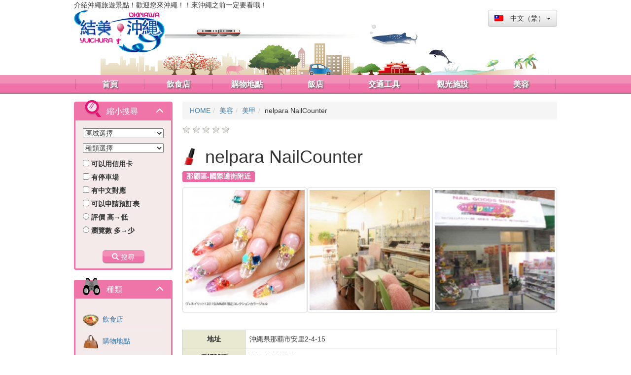

--- FILE ---
content_type: text/html; charset=UTF-8
request_url: https://www.jiemei-okinawa.com/beauty/nelpara-nailcounter%E3%80%80.html
body_size: 15695
content:
<!DOCTYPE html>
<html lang="zh-TW">
<head>
	<meta charset="UTF-8">
	<meta name="viewport" content="width=device-width">
	<meta http-equiv="Content-Type" content="text/html;charset=UTF-8" />
	<meta http-equiv="Expires" content="3600"><!-- キャッシュ有効時は86400 -->
	<link rel="apple-touch-icon" href="/img/facebook.png" />
	<link rel="shortcut icon" href="/favicon.ico" >
	<title>
		結美沖繩		 &raquo; nelpara NailCounter　	</title>

	<meta name="description" content="nelpara NailCounter　">
	<meta name="keywords" content="沖繩,觀光,旅遊,中文"><!-- ,美食,旅遊景點,指南,活動,特殊逸品,地圖,評價,優惠券 -->
	<meta property="og:type" content="website">
	<meta property="og:title" content="結美沖繩 &raquo; nelpara NailCounter　">
	<meta property="og:site_name" content="結美沖繩">
	<meta property="og:image" content="https://www.jiemei-okinawa.com/wordpress/wp-content/uploads/2013/03/handimg.jpg">
	<meta property="og:url" content="http://www.jiemei-okinawa.com/beauty/nelpara-nailcounter%e3%80%80.html">
		<meta property="og:image" content="https://www.jiemei-okinawa.com/wordpress/wp-content/uploads/2013/03/image1.jpg">
		<meta property="og:image" content="https://www.jiemei-okinawa.com/wordpress/wp-content/uploads/2013/03/079097.jpg">
		
	<!-- css -->
	<link rel="stylesheet" href="//maxcdn.bootstrapcdn.com/bootstrap/3.3.2/css/bootstrap.min.css">
	<link rel="stylesheet" href="//maxcdn.bootstrapcdn.com/bootstrap/3.3.2/css/bootstrap-theme.min.css">
	<link rel="stylesheet" href="/css/jquery-ui-1.10.4.custom.min.css" />
	<link rel="stylesheet" href="/JQuery/star/jquery.rating.css" type="text/css" />
	<link rel="stylesheet" href="/JQuery/lightbox/css/lightbox.css" />
<!--	<link href="//netdna.bootstrapcdn.com/font-awesome/4.4.0/css/font-awesome.css" rel="stylesheet"> -->
	<link rel="stylesheet" href="//use.fontawesome.com/releases/v5.8.2/css/all.css"
	integrity="sha384-oS3vJWv+0UjzBfQzYUhtDYW+Pj2yciDJxpsK1OYPAYjqT085Qq/1cq5FLXAZQ7Ay" crossorigin="anonymous">


	<link rel="stylesheet" href="https://www.jiemei-okinawa.com/wordpress/wp-content/themes/JiemeiResponsive/css/styleall.css?date=20190911081419" type="text/css" /><meta name='robots' content='max-image-preview:large' />
<link rel="alternate" type="application/rss+xml" title="訂閱《結美沖繩 》&raquo;〈nelpara NailCounter　〉留言的資訊提供" href="https://www.jiemei-okinawa.com/beauty/nelpara-nailcounter%e3%80%80.html/feed" />
<link rel="alternate" title="oEmbed (JSON)" type="application/json+oembed" href="https://www.jiemei-okinawa.com/wp-json/oembed/1.0/embed?url=https%3A%2F%2Fwww.jiemei-okinawa.com%2Fbeauty%2Fnelpara-nailcounter%25e3%2580%2580.html" />
<link rel="alternate" title="oEmbed (XML)" type="text/xml+oembed" href="https://www.jiemei-okinawa.com/wp-json/oembed/1.0/embed?url=https%3A%2F%2Fwww.jiemei-okinawa.com%2Fbeauty%2Fnelpara-nailcounter%25e3%2580%2580.html&#038;format=xml" />
<style id='wp-img-auto-sizes-contain-inline-css' type='text/css'>
img:is([sizes=auto i],[sizes^="auto," i]){contain-intrinsic-size:3000px 1500px}
/*# sourceURL=wp-img-auto-sizes-contain-inline-css */
</style>
<style id='wp-block-library-inline-css' type='text/css'>
:root{--wp-block-synced-color:#7a00df;--wp-block-synced-color--rgb:122,0,223;--wp-bound-block-color:var(--wp-block-synced-color);--wp-editor-canvas-background:#ddd;--wp-admin-theme-color:#007cba;--wp-admin-theme-color--rgb:0,124,186;--wp-admin-theme-color-darker-10:#006ba1;--wp-admin-theme-color-darker-10--rgb:0,107,160.5;--wp-admin-theme-color-darker-20:#005a87;--wp-admin-theme-color-darker-20--rgb:0,90,135;--wp-admin-border-width-focus:2px}@media (min-resolution:192dpi){:root{--wp-admin-border-width-focus:1.5px}}.wp-element-button{cursor:pointer}:root .has-very-light-gray-background-color{background-color:#eee}:root .has-very-dark-gray-background-color{background-color:#313131}:root .has-very-light-gray-color{color:#eee}:root .has-very-dark-gray-color{color:#313131}:root .has-vivid-green-cyan-to-vivid-cyan-blue-gradient-background{background:linear-gradient(135deg,#00d084,#0693e3)}:root .has-purple-crush-gradient-background{background:linear-gradient(135deg,#34e2e4,#4721fb 50%,#ab1dfe)}:root .has-hazy-dawn-gradient-background{background:linear-gradient(135deg,#faaca8,#dad0ec)}:root .has-subdued-olive-gradient-background{background:linear-gradient(135deg,#fafae1,#67a671)}:root .has-atomic-cream-gradient-background{background:linear-gradient(135deg,#fdd79a,#004a59)}:root .has-nightshade-gradient-background{background:linear-gradient(135deg,#330968,#31cdcf)}:root .has-midnight-gradient-background{background:linear-gradient(135deg,#020381,#2874fc)}:root{--wp--preset--font-size--normal:16px;--wp--preset--font-size--huge:42px}.has-regular-font-size{font-size:1em}.has-larger-font-size{font-size:2.625em}.has-normal-font-size{font-size:var(--wp--preset--font-size--normal)}.has-huge-font-size{font-size:var(--wp--preset--font-size--huge)}.has-text-align-center{text-align:center}.has-text-align-left{text-align:left}.has-text-align-right{text-align:right}.has-fit-text{white-space:nowrap!important}#end-resizable-editor-section{display:none}.aligncenter{clear:both}.items-justified-left{justify-content:flex-start}.items-justified-center{justify-content:center}.items-justified-right{justify-content:flex-end}.items-justified-space-between{justify-content:space-between}.screen-reader-text{border:0;clip-path:inset(50%);height:1px;margin:-1px;overflow:hidden;padding:0;position:absolute;width:1px;word-wrap:normal!important}.screen-reader-text:focus{background-color:#ddd;clip-path:none;color:#444;display:block;font-size:1em;height:auto;left:5px;line-height:normal;padding:15px 23px 14px;text-decoration:none;top:5px;width:auto;z-index:100000}html :where(.has-border-color){border-style:solid}html :where([style*=border-top-color]){border-top-style:solid}html :where([style*=border-right-color]){border-right-style:solid}html :where([style*=border-bottom-color]){border-bottom-style:solid}html :where([style*=border-left-color]){border-left-style:solid}html :where([style*=border-width]){border-style:solid}html :where([style*=border-top-width]){border-top-style:solid}html :where([style*=border-right-width]){border-right-style:solid}html :where([style*=border-bottom-width]){border-bottom-style:solid}html :where([style*=border-left-width]){border-left-style:solid}html :where(img[class*=wp-image-]){height:auto;max-width:100%}:where(figure){margin:0 0 1em}html :where(.is-position-sticky){--wp-admin--admin-bar--position-offset:var(--wp-admin--admin-bar--height,0px)}@media screen and (max-width:600px){html :where(.is-position-sticky){--wp-admin--admin-bar--position-offset:0px}}

/*# sourceURL=wp-block-library-inline-css */
</style><style id='global-styles-inline-css' type='text/css'>
:root{--wp--preset--aspect-ratio--square: 1;--wp--preset--aspect-ratio--4-3: 4/3;--wp--preset--aspect-ratio--3-4: 3/4;--wp--preset--aspect-ratio--3-2: 3/2;--wp--preset--aspect-ratio--2-3: 2/3;--wp--preset--aspect-ratio--16-9: 16/9;--wp--preset--aspect-ratio--9-16: 9/16;--wp--preset--color--black: #000000;--wp--preset--color--cyan-bluish-gray: #abb8c3;--wp--preset--color--white: #ffffff;--wp--preset--color--pale-pink: #f78da7;--wp--preset--color--vivid-red: #cf2e2e;--wp--preset--color--luminous-vivid-orange: #ff6900;--wp--preset--color--luminous-vivid-amber: #fcb900;--wp--preset--color--light-green-cyan: #7bdcb5;--wp--preset--color--vivid-green-cyan: #00d084;--wp--preset--color--pale-cyan-blue: #8ed1fc;--wp--preset--color--vivid-cyan-blue: #0693e3;--wp--preset--color--vivid-purple: #9b51e0;--wp--preset--gradient--vivid-cyan-blue-to-vivid-purple: linear-gradient(135deg,rgb(6,147,227) 0%,rgb(155,81,224) 100%);--wp--preset--gradient--light-green-cyan-to-vivid-green-cyan: linear-gradient(135deg,rgb(122,220,180) 0%,rgb(0,208,130) 100%);--wp--preset--gradient--luminous-vivid-amber-to-luminous-vivid-orange: linear-gradient(135deg,rgb(252,185,0) 0%,rgb(255,105,0) 100%);--wp--preset--gradient--luminous-vivid-orange-to-vivid-red: linear-gradient(135deg,rgb(255,105,0) 0%,rgb(207,46,46) 100%);--wp--preset--gradient--very-light-gray-to-cyan-bluish-gray: linear-gradient(135deg,rgb(238,238,238) 0%,rgb(169,184,195) 100%);--wp--preset--gradient--cool-to-warm-spectrum: linear-gradient(135deg,rgb(74,234,220) 0%,rgb(151,120,209) 20%,rgb(207,42,186) 40%,rgb(238,44,130) 60%,rgb(251,105,98) 80%,rgb(254,248,76) 100%);--wp--preset--gradient--blush-light-purple: linear-gradient(135deg,rgb(255,206,236) 0%,rgb(152,150,240) 100%);--wp--preset--gradient--blush-bordeaux: linear-gradient(135deg,rgb(254,205,165) 0%,rgb(254,45,45) 50%,rgb(107,0,62) 100%);--wp--preset--gradient--luminous-dusk: linear-gradient(135deg,rgb(255,203,112) 0%,rgb(199,81,192) 50%,rgb(65,88,208) 100%);--wp--preset--gradient--pale-ocean: linear-gradient(135deg,rgb(255,245,203) 0%,rgb(182,227,212) 50%,rgb(51,167,181) 100%);--wp--preset--gradient--electric-grass: linear-gradient(135deg,rgb(202,248,128) 0%,rgb(113,206,126) 100%);--wp--preset--gradient--midnight: linear-gradient(135deg,rgb(2,3,129) 0%,rgb(40,116,252) 100%);--wp--preset--font-size--small: 13px;--wp--preset--font-size--medium: 20px;--wp--preset--font-size--large: 36px;--wp--preset--font-size--x-large: 42px;--wp--preset--spacing--20: 0.44rem;--wp--preset--spacing--30: 0.67rem;--wp--preset--spacing--40: 1rem;--wp--preset--spacing--50: 1.5rem;--wp--preset--spacing--60: 2.25rem;--wp--preset--spacing--70: 3.38rem;--wp--preset--spacing--80: 5.06rem;--wp--preset--shadow--natural: 6px 6px 9px rgba(0, 0, 0, 0.2);--wp--preset--shadow--deep: 12px 12px 50px rgba(0, 0, 0, 0.4);--wp--preset--shadow--sharp: 6px 6px 0px rgba(0, 0, 0, 0.2);--wp--preset--shadow--outlined: 6px 6px 0px -3px rgb(255, 255, 255), 6px 6px rgb(0, 0, 0);--wp--preset--shadow--crisp: 6px 6px 0px rgb(0, 0, 0);}:where(.is-layout-flex){gap: 0.5em;}:where(.is-layout-grid){gap: 0.5em;}body .is-layout-flex{display: flex;}.is-layout-flex{flex-wrap: wrap;align-items: center;}.is-layout-flex > :is(*, div){margin: 0;}body .is-layout-grid{display: grid;}.is-layout-grid > :is(*, div){margin: 0;}:where(.wp-block-columns.is-layout-flex){gap: 2em;}:where(.wp-block-columns.is-layout-grid){gap: 2em;}:where(.wp-block-post-template.is-layout-flex){gap: 1.25em;}:where(.wp-block-post-template.is-layout-grid){gap: 1.25em;}.has-black-color{color: var(--wp--preset--color--black) !important;}.has-cyan-bluish-gray-color{color: var(--wp--preset--color--cyan-bluish-gray) !important;}.has-white-color{color: var(--wp--preset--color--white) !important;}.has-pale-pink-color{color: var(--wp--preset--color--pale-pink) !important;}.has-vivid-red-color{color: var(--wp--preset--color--vivid-red) !important;}.has-luminous-vivid-orange-color{color: var(--wp--preset--color--luminous-vivid-orange) !important;}.has-luminous-vivid-amber-color{color: var(--wp--preset--color--luminous-vivid-amber) !important;}.has-light-green-cyan-color{color: var(--wp--preset--color--light-green-cyan) !important;}.has-vivid-green-cyan-color{color: var(--wp--preset--color--vivid-green-cyan) !important;}.has-pale-cyan-blue-color{color: var(--wp--preset--color--pale-cyan-blue) !important;}.has-vivid-cyan-blue-color{color: var(--wp--preset--color--vivid-cyan-blue) !important;}.has-vivid-purple-color{color: var(--wp--preset--color--vivid-purple) !important;}.has-black-background-color{background-color: var(--wp--preset--color--black) !important;}.has-cyan-bluish-gray-background-color{background-color: var(--wp--preset--color--cyan-bluish-gray) !important;}.has-white-background-color{background-color: var(--wp--preset--color--white) !important;}.has-pale-pink-background-color{background-color: var(--wp--preset--color--pale-pink) !important;}.has-vivid-red-background-color{background-color: var(--wp--preset--color--vivid-red) !important;}.has-luminous-vivid-orange-background-color{background-color: var(--wp--preset--color--luminous-vivid-orange) !important;}.has-luminous-vivid-amber-background-color{background-color: var(--wp--preset--color--luminous-vivid-amber) !important;}.has-light-green-cyan-background-color{background-color: var(--wp--preset--color--light-green-cyan) !important;}.has-vivid-green-cyan-background-color{background-color: var(--wp--preset--color--vivid-green-cyan) !important;}.has-pale-cyan-blue-background-color{background-color: var(--wp--preset--color--pale-cyan-blue) !important;}.has-vivid-cyan-blue-background-color{background-color: var(--wp--preset--color--vivid-cyan-blue) !important;}.has-vivid-purple-background-color{background-color: var(--wp--preset--color--vivid-purple) !important;}.has-black-border-color{border-color: var(--wp--preset--color--black) !important;}.has-cyan-bluish-gray-border-color{border-color: var(--wp--preset--color--cyan-bluish-gray) !important;}.has-white-border-color{border-color: var(--wp--preset--color--white) !important;}.has-pale-pink-border-color{border-color: var(--wp--preset--color--pale-pink) !important;}.has-vivid-red-border-color{border-color: var(--wp--preset--color--vivid-red) !important;}.has-luminous-vivid-orange-border-color{border-color: var(--wp--preset--color--luminous-vivid-orange) !important;}.has-luminous-vivid-amber-border-color{border-color: var(--wp--preset--color--luminous-vivid-amber) !important;}.has-light-green-cyan-border-color{border-color: var(--wp--preset--color--light-green-cyan) !important;}.has-vivid-green-cyan-border-color{border-color: var(--wp--preset--color--vivid-green-cyan) !important;}.has-pale-cyan-blue-border-color{border-color: var(--wp--preset--color--pale-cyan-blue) !important;}.has-vivid-cyan-blue-border-color{border-color: var(--wp--preset--color--vivid-cyan-blue) !important;}.has-vivid-purple-border-color{border-color: var(--wp--preset--color--vivid-purple) !important;}.has-vivid-cyan-blue-to-vivid-purple-gradient-background{background: var(--wp--preset--gradient--vivid-cyan-blue-to-vivid-purple) !important;}.has-light-green-cyan-to-vivid-green-cyan-gradient-background{background: var(--wp--preset--gradient--light-green-cyan-to-vivid-green-cyan) !important;}.has-luminous-vivid-amber-to-luminous-vivid-orange-gradient-background{background: var(--wp--preset--gradient--luminous-vivid-amber-to-luminous-vivid-orange) !important;}.has-luminous-vivid-orange-to-vivid-red-gradient-background{background: var(--wp--preset--gradient--luminous-vivid-orange-to-vivid-red) !important;}.has-very-light-gray-to-cyan-bluish-gray-gradient-background{background: var(--wp--preset--gradient--very-light-gray-to-cyan-bluish-gray) !important;}.has-cool-to-warm-spectrum-gradient-background{background: var(--wp--preset--gradient--cool-to-warm-spectrum) !important;}.has-blush-light-purple-gradient-background{background: var(--wp--preset--gradient--blush-light-purple) !important;}.has-blush-bordeaux-gradient-background{background: var(--wp--preset--gradient--blush-bordeaux) !important;}.has-luminous-dusk-gradient-background{background: var(--wp--preset--gradient--luminous-dusk) !important;}.has-pale-ocean-gradient-background{background: var(--wp--preset--gradient--pale-ocean) !important;}.has-electric-grass-gradient-background{background: var(--wp--preset--gradient--electric-grass) !important;}.has-midnight-gradient-background{background: var(--wp--preset--gradient--midnight) !important;}.has-small-font-size{font-size: var(--wp--preset--font-size--small) !important;}.has-medium-font-size{font-size: var(--wp--preset--font-size--medium) !important;}.has-large-font-size{font-size: var(--wp--preset--font-size--large) !important;}.has-x-large-font-size{font-size: var(--wp--preset--font-size--x-large) !important;}
/*# sourceURL=global-styles-inline-css */
</style>

<style id='classic-theme-styles-inline-css' type='text/css'>
/*! This file is auto-generated */
.wp-block-button__link{color:#fff;background-color:#32373c;border-radius:9999px;box-shadow:none;text-decoration:none;padding:calc(.667em + 2px) calc(1.333em + 2px);font-size:1.125em}.wp-block-file__button{background:#32373c;color:#fff;text-decoration:none}
/*# sourceURL=/wp-includes/css/classic-themes.min.css */
</style>
<link rel='stylesheet' id='contact-form-7-css' href='https://www.jiemei-okinawa.com/wordpress/wp-content/plugins/contact-form-7/includes/css/styles.css?ver=4.8.1' type='text/css' media='all' />
<link rel="https://api.w.org/" href="https://www.jiemei-okinawa.com/wp-json/" /><link rel="alternate" title="JSON" type="application/json" href="https://www.jiemei-okinawa.com/wp-json/wp/v2/posts/342" /><link rel="EditURI" type="application/rsd+xml" title="RSD" href="https://www.jiemei-okinawa.com/wordpress/xmlrpc.php?rsd" />
<meta name="generator" content="WordPress 6.9" />
<link rel="canonical" href="https://www.jiemei-okinawa.com/beauty/nelpara-nailcounter%e3%80%80.html" />
<link rel='shortlink' href='https://www.jiemei-okinawa.com/?p=342' />
<style type="text/css">
.qtrans_flag_zh {background-image: url(//www.jiemei-okinawa.com/wordpress/wp-content/plugins/qtranslate-x/flags/tw.png); background-repeat: no-repeat;}
.qtrans_flag_ja {background-image: url(//www.jiemei-okinawa.com/wordpress/wp-content/plugins/qtranslate-x/flags/jp.png); background-repeat: no-repeat;}</style>
<link hreflang="zh" href="https://www.jiemei-okinawa.com/beauty/nelpara-nailcounter%E3%80%80.html" rel="alternate" />
<link hreflang="ja" href="https://www.jiemei-okinawa.com/ja/beauty/nelpara-nailcounter%E3%80%80.html" rel="alternate" />
<link hreflang="x-default" href="https://www.jiemei-okinawa.com/beauty/nelpara-nailcounter%E3%80%80.html" rel="alternate" />
<meta name="generator" content="qTranslate-X 3.4.6.8" />
<script type="text/javascript" src="https://www.jiemei-okinawa.com/wordpress/wp-content/plugins/si-captcha-for-wordpress/captcha/si_captcha.js?ver=1769597399"></script>
<!-- begin SI CAPTCHA Anti-Spam - login/register form style -->
<style type="text/css">
.si_captcha_small { width:175px; height:45px; padding-top:10px; padding-bottom:10px; }
.si_captcha_large { width:250px; height:60px; padding-top:10px; padding-bottom:10px; }
img#si_image_com { border-style:none; margin:0; padding-right:5px; float:left; }
img#si_image_reg { border-style:none; margin:0; padding-right:5px; float:left; }
img#si_image_log { border-style:none; margin:0; padding-right:5px; float:left; }
img#si_image_side_login { border-style:none; margin:0; padding-right:5px; float:left; }
img#si_image_checkout { border-style:none; margin:0; padding-right:5px; float:left; }
img#si_image_jetpack { border-style:none; margin:0; padding-right:5px; float:left; }
img#si_image_bbpress_topic { border-style:none; margin:0; padding-right:5px; float:left; }
.si_captcha_refresh { border-style:none; margin:0; vertical-align:bottom; }
div#si_captcha_input { display:block; padding-top:15px; padding-bottom:5px; }
label#si_captcha_code_label { margin:0; }
input#si_captcha_code_input { width:65px; }
p#si_captcha_code_p { clear: left; padding-top:10px; }
.si-captcha-jetpack-error { color:#DC3232; }
</style>
<!-- end SI CAPTCHA Anti-Spam - login/register form style -->
<style id="wpforms-css-vars-root">
				:root {
					--wpforms-field-border-radius: 3px;
--wpforms-field-border-style: solid;
--wpforms-field-border-size: 1px;
--wpforms-field-background-color: #ffffff;
--wpforms-field-border-color: rgba( 0, 0, 0, 0.25 );
--wpforms-field-border-color-spare: rgba( 0, 0, 0, 0.25 );
--wpforms-field-text-color: rgba( 0, 0, 0, 0.7 );
--wpforms-field-menu-color: #ffffff;
--wpforms-label-color: rgba( 0, 0, 0, 0.85 );
--wpforms-label-sublabel-color: rgba( 0, 0, 0, 0.55 );
--wpforms-label-error-color: #d63637;
--wpforms-button-border-radius: 3px;
--wpforms-button-border-style: none;
--wpforms-button-border-size: 1px;
--wpforms-button-background-color: #066aab;
--wpforms-button-border-color: #066aab;
--wpforms-button-text-color: #ffffff;
--wpforms-page-break-color: #066aab;
--wpforms-background-image: none;
--wpforms-background-position: center center;
--wpforms-background-repeat: no-repeat;
--wpforms-background-size: cover;
--wpforms-background-width: 100px;
--wpforms-background-height: 100px;
--wpforms-background-color: rgba( 0, 0, 0, 0 );
--wpforms-background-url: none;
--wpforms-container-padding: 0px;
--wpforms-container-border-style: none;
--wpforms-container-border-width: 1px;
--wpforms-container-border-color: #000000;
--wpforms-container-border-radius: 3px;
--wpforms-field-size-input-height: 43px;
--wpforms-field-size-input-spacing: 15px;
--wpforms-field-size-font-size: 16px;
--wpforms-field-size-line-height: 19px;
--wpforms-field-size-padding-h: 14px;
--wpforms-field-size-checkbox-size: 16px;
--wpforms-field-size-sublabel-spacing: 5px;
--wpforms-field-size-icon-size: 1;
--wpforms-label-size-font-size: 16px;
--wpforms-label-size-line-height: 19px;
--wpforms-label-size-sublabel-font-size: 14px;
--wpforms-label-size-sublabel-line-height: 17px;
--wpforms-button-size-font-size: 17px;
--wpforms-button-size-height: 41px;
--wpforms-button-size-padding-h: 15px;
--wpforms-button-size-margin-top: 10px;
--wpforms-container-shadow-size-box-shadow: none;

				}
			</style>	
	
	<!-- js -->
	<script src="//code.jquery.com/jquery-1.11.2.min.js"></script>
	<script src="https://maxcdn.bootstrapcdn.com/bootstrap/3.3.2/js/bootstrap.min.js"></script>		
	<!--<script type="text/javascript" src="/JQuery/star/jquery.js"></script>-->
	<script async type="text/javascript" src="/JQuery/star/jquery.MetaData.js"></script>
	<script async type="text/javascript" src="/JQuery/star/jquery.rating.js"></script>
	<script async src="/js/jquery-ui-1.10.4.custom.min.js"></script>
	<script async src="/JQuery/lightbox/js/lightbox-2.6.min.js"></script>
	<script type="text/javascript">
	
	  var _gaq = _gaq || [];
	  _gaq.push(['_setAccount', 'UA-37048379-1']);
	  _gaq.push(['_trackPageview']);
	
	  (function() {
	    var ga = document.createElement('script'); ga.type = 'text/javascript'; ga.async = true;
	    ga.src = ('https:' == document.location.protocol ? 'https://ssl' : 'http://www') + '.google-analytics.com/ga.js';
	    var s = document.getElementsByTagName('script')[0]; s.parentNode.insertBefore(ga, s);
	  })();
	  
	
	</script>
	<script type="text/javascript" src="/js/raty-2.7.0/lib/jquery.raty.js"></script>
	<script>
		$.fn.raty.defaults.path = "/js/raty-2.7.0/lib/images";
	</script>
	<!-- <script async src="//pagead2.googlesyndication.com/pagead/js/adsbygoogle.js"></script> -->
	<script>
		$(function(){
			//$( "#tabs" ).tabs();
			
			$(".link-category").click(
				function(){
					if ($(this).attr('cat') != 'information') {
						$("[name=cat]").val($(this).attr('cat'));
						$("#search-form").submit();
						return false;
					}
				}
			);
			
			var ac = $(".panel-collapse");
			ac.each(function(i){
				if ($(".panel-collapse:eq(" + i + ")").hasClass("in")){
					$(".panel-collapse:eq(" + i + ")").parent().find('i').eq(0).removeClass('glyphicon-menu-down').addClass('glyphicon-menu-up');
				}else{
					$(".panel-collapse:eq(" + i + ")").parent().find('i').eq(0).removeClass('glyphicon-menu-up').addClass('glyphicon-menu-down');
				}
			});
			/*
			$(".collapse").on('hide.bs.collapse',function(){
				alert('hide');
				$(this).parent().find('i').eq(0).removeClass('glyphicon-menu-up').addClass('glyphicon-menu-down');
			})
			.on('show.bs.collapse',function(){
				$(this).parent().find('i').eq(0).removeClass('glyphicon-menu-down').addClass('glyphicon-menu-up');
			})
			*/
			$(".panel-heading").on('click',function(){
			    if($(this).parent().find('.collapse').css('display') == 'none'){
			        $(this).find('i').removeClass('glyphicon-menu-down').addClass('glyphicon-menu-up');
			        $(this).parent().find('.collapse').toggle('blind').addClass('in');
			    } else {
			        $(this).find('i').removeClass('glyphicon-menu-up').addClass('glyphicon-menu-down');
			        $(this).parent().find('.collapse').toggle('blind').removeClass('in');
			    }
			});			
			
			
		});
	</script>
	<!--[if lt IE 9]>
	<script>
		$(function(){
			$(".hidden-xs,.hidden-sm").hide();
		});
	</script>
	<![endif]-->
	<script>
	
	//Enterキーが押されても送信（submit）しない
	function submitStop(e){
		if (!e) var e = window.event;
	
		if(e.keyCode == 13)
			return false;
	}
	
	//全てのinputのtext,password要素にそれを適応
	window.onload = function (){
			var list = document.getElementsByTagName("input");
			for(var i=0; i<list.length; i++){
			if(list[i].type == 'text' || list[i].type == 'password' || list[i].type == 'number' || list[i].type == 'email'){
				list[i].onkeypress = function (event){
					return submitStop(event);
				};
			}
		}
	}


</script>
<!-- Global site tag (gtag.js) - Google Ads: 990404864 -->
<script async src="https://www.googletagmanager.com/gtag/js?id=AW-990404864"></script>
<script>
  window.dataLayer = window.dataLayer || [];
  function gtag(){dataLayer.push(arguments);}
  gtag('js', new Date());

  gtag('config', 'AW-990404864');
</script>
</head>
<!-- <script async src="//pagead2.googlesyndication.com/pagead/js/adsbygoogle.js"></script> -->
<script>
  (adsbygoogle = window.adsbygoogle || []).push({
    google_ad_client: "ca-pub-7927611472841375",
    enable_page_level_ads: true
  });
</script>
<script async defer src="https://maps.googleapis.com/maps/api/js?key=AIzaSyDcYXiXVQnAtcXB3qndvtQzb7j3j05VIJs&callback=initMap" type="text/javascript"></script>
<body>

<!-- facebook -->
<div id="fb-root"></div>
<script>(function(d, s, id) {
  var js, fjs = d.getElementsByTagName(s)[0];
  if (d.getElementById(id)) return;
  js = d.createElement(s); js.id = id;
  js.src = "//connect.facebook.net/zh_TW/all.js#xfbml=1&version=v2.4&appId=424872284227222";
  fjs.parentNode.insertBefore(js, fjs);
}(document, 'script', 'facebook-jssdk'));</script>


<header id="head">
	<div class="container-fluid hidden-md hidden-lg">
		<div class="row clearfix">
			<div class="pull-left m-4">
				<a href="https://www.jiemei-okinawa.com">
					<img id="logo-sm" src="/img/header/logo.gif" alt="" style="width: 138px;height: auto;">
				</a>
			</div>
			<div class="pull-right m-4">
				<div class="dropdown">
					<button class="btn btn-default dropdown-toggle" id="dropdownMenuLang" data-toggle="dropdown" aria-expanded="true">
						<span class="qtrans_flag_zh qtrans-text">
						中文（繁）						<span class="caret"></span>
					</button>
					<ul class="dropdown-menu dropdown-menu-right" role="menu" aria-labelledby="dropdownMenuLang">
						<li role="presentation"><a role="menuitem" tabindex="-1" href="/beauty/nelpara-nailcounter%E3%80%80.html"><span class="qtrans_flag_zh qtrans-text">中文（繁）</span></a></li>
						<li role="presentation"><a role="menuitem" tabindex="-1" href="/ja/beauty/nelpara-nailcounter%E3%80%80.html"><span class="qtrans_flag_ja qtrans-text">日本語</span></a></li>
						<!-- <li role="presentation"><a role="menuitem" tabindex="-1" href=""><span class="qtrans_flag_en qtrans-text"></span>English</a></li> -->
					</ul>
  				</div>
			</div>
					</div>
		<div class="">
			<img id="head-sub-xs" src="/img/header/head.png">
		</div>
		<div class="">
					</div>
	</div>
	<div id="head-md" class="hidden-xs hidden-sm">
		<div class="container" id="sign">介紹沖繩旅遊景點！歡迎您來沖繩！！來沖繩之前一定要看哦！		</div>
		<div id="head-sub" class="container">
			<div class="clearfix">
				<div class="pull-left">
					<a href="https://www.jiemei-okinawa.com">
						<img id="logo-md"src="/img/header/logo.gif" width="184" height="87" alt="logo">
					</a>
				</div>
				<div class="pull-right">
					<div class="dropdown">
						<button class="btn btn-default dropdown-toggle" id="dropdownMenuLangPc" data-toggle="dropdown" aria-expanded="true">
							<span class="qtrans_flag_zh qtrans-text">
							中文（繁）							<span class="caret"></span>
						</button>
						<ul class="dropdown-menu dropdown-menu-right" role="menu" aria-labelledby="dropdownMenuLangPc">
							<li role="presentation"><a role="menuitem" tabindex="-1" href="/beauty/nelpara-nailcounter%E3%80%80.html"><span class="qtrans_flag_zh qtrans-text">中文（繁）</span></a></li>
							<li role="presentation"><a role="menuitem" tabindex="-1" href="/ja/beauty/nelpara-nailcounter%E3%80%80.html"><span class="qtrans_flag_ja qtrans-text">日本語</span></a></li>
							<!-- <li role="presentation"><a role="menuitem" tabindex="-1" href=""><span class="qtrans_flag_en qtrans-text"></span>English</a></li> -->
						</ul>
	  				</div>
				</div>
								<!--
				<div id="sns" class="col-md-8">
					<div class="sns" style="float:right;margin-bottom:5px;">
						<iframe src="//www.facebook.com/plugins/like.php?locale=zh_TW&amp;href=http%3A%2F%2Fwww.jiemei-okinawa.com&amp;send=false&amp;layout=button_count&amp;width=85&amp;show_faces=true&amp;action=like&amp;colorscheme=light&amp;font&amp;height=21&amp;appId=424872284227222" scrolling="no" frameborder="0" style="border:none; overflow:hidden; width:84px; height:21px;" allowTransparency="true"></iframe>
					</div>
					<div class="sns" style="float:right;margin-bottom:5px;">
						<a href="//twitter.com/share" class="twitter-share-button" data-url="http://www.jiemei-okinawa.com" data-lang="zh-tw">推文</a>
						<script>!function(d,s,id){var js,fjs=d.getElementsByTagName(s)[0];if(!d.getElementById(id)){js=d.createElement(s);js.id=id;js.src="//platform.twitter.com/widgets.js";fjs.parentNode.insertBefore(js,fjs);}}(document,"script","twitter-wjs");</script>
					</div>
					<div class="sns" style="float:right;margin-bottom:5px;">
						<div class="g-plusone" data-size="medium" data-href="http://www.jiemei-okinawa.com"></div>
					</div>
					<div class="sns" style="clear:right;float:right;margin-bottom:5px;">
						<!-- JiaThis Button BEGIN
						<div class="jiathis_style">
						<a class="jiathis_button_fb"></a>
						<a class="jiathis_button_twitter"></a>
						<a class="jiathis_button_googleplus"></a>
						<a class="jiathis_button_tsina"></a>
						<a class="jiathis_button_qzone"></a>
						<a class="jiathis_button_renren"></a>
						<a href="//www.jiathis.com/share" class="jiathis jiathis_txt jiathis_separator jtico jtico_jiathis" target="http://www.jiemei-okinawa.com"></a>
						<a class="jiathis_counter_style"></a>
						</div>
						<script type="text/javascript" >
						var jiathis_config={
							url:"http://jiemei-okinawa.com",
							summary:"description",
							title:"title ##",
							hideMore:false
						}
						</script>
						<script type="text/javascript" src="//v3.jiathis.com/code_mini/jia.js" charset="utf-8"></script>
						<!-- JiaThis Button END
	
					</div>
				</div>
				-->
			</div>
		</div>
		<div id="head-nav">
			<nav>
				<ul id="navi">
					<li><a href="https://www.jiemei-okinawa.com">
						<span class="nav-title">首頁</span>
					</a></li>
										<li><a class="link-category" cat="restaurant" href="https://www.jiemei-okinawa.com/restaurant"><span class="nav-title">飲食店</span>
					</a></li>
										<li><a class="link-category" cat="shopping" href="https://www.jiemei-okinawa.com/shopping"><span class="nav-title">購物地點</span>
					</a></li>
										<li><a class="link-category" cat="staying" href="https://www.jiemei-okinawa.com/staying"><span class="nav-title">飯店</span>
					</a></li>
										<li><a class="link-category" cat="transportation" href="https://www.jiemei-okinawa.com/transportation"><span class="nav-title">交通工具</span>
					</a></li>
										<li><a class="link-category" cat="tourist" href="https://www.jiemei-okinawa.com/tourist"><span class="nav-title">觀光施設</span>
					</a></li>
										<li><a class="link-category" cat="beauty" href="https://www.jiemei-okinawa.com/beauty"><span class="nav-title">美容</span>
					</a></li>
									</ul>
			</nav>
		</div>
	</div>
</header>

<div class="container content-padding">
	<div class="row row-10">
		<nav class="col-xs-12 col-md-3 side-nav content-margin">
		
			<!-- サイドバー -->
			<nav id="accordion-" class="">
	<!-- 検索 -->
	<div class="panel panel-default hidden-xs hidden-sm ">
	<div class="panel-heading">
		<h4 class="panel-title">
			<a data-toggle="collapse" data-parent="#accordion" data-target="#panel-body-filter1">
				<span class="title-img title-img-search"></span>
				<span class="search-title">
					縮小搜尋				</span>
				<i class="downup glyphicon pull-right"></i>
			</a>
		</h4>
	</div>
	<div id="panel-body-filter" class="panel-collapse collapse in">
		<form id="search-form" target="" action="/">
			<ul class="panel-body row">
				<li class="col-xs-6 col-md-12">
					<p>
						<select name="area" style="width:100%;">
				            <option value="">區域選擇</option>
							<option value="naha">那霸區</option><option value="naha-kokusaidori">&nbsp;&nbsp;國際通街附近</option><option value="naha-heiwadori">&nbsp;&nbsp;和平通街</option><option value="naha-shintoshin">&nbsp;&nbsp;新都心</option><option value="naha-oroku">&nbsp;&nbsp;小禄</option><option value="naha-syuri">&nbsp;&nbsp;首里</option><option value="naha-naha">&nbsp;&nbsp;那霸地區其他</option><option value="nanbu">本島南部</option><option value="nanbu-tomigusuku">&nbsp;&nbsp;豐見城市 豐崎</option><option value="nanbu-itoman">&nbsp;&nbsp;糸滿市</option><option value="nanbu-nanjo">&nbsp;&nbsp;南城市</option><option value="nanbu-urasoe">&nbsp;&nbsp;浦添市</option><option value="nanbu-nanbu">&nbsp;&nbsp;南部地區其他</option><option value="chubu">本島中部</option><option value="chubu-chatan">&nbsp;&nbsp;北谷町</option><option value="chubu-okinawa">&nbsp;&nbsp;沖繩市</option><option value="chubu-uruma">&nbsp;&nbsp;URUMA市</option><option value="chubu-chubu">&nbsp;&nbsp;中部地區其他</option><option value="hokubu">本島北部</option><option value="hokubu-nago">&nbsp;&nbsp;名護市</option><option value="hokubu-motobu">&nbsp;&nbsp;本部町</option><option value="hokubu-onna">&nbsp;&nbsp;恩納村</option><option value="hokubu-hokubu">&nbsp;&nbsp;北部地區其他</option><option value="ritou">離島</option><option value="ritou-ie">&nbsp;&nbsp;伊江島</option><option value="ritou-kume">&nbsp;&nbsp;久米島</option><option value="ritou-miyako">&nbsp;&nbsp;宮古島</option><option value="ritou-ishigaki">&nbsp;&nbsp;石垣島</option><option value="ritou-kitadaitou">&nbsp;&nbsp;北大東島</option><option value="ritou-minamidaitou">&nbsp;&nbsp;南大東島</option><option value="ritou-zamami">&nbsp;&nbsp;座間味島</option>						</select>
					</p>
				</li>
				<li class="col-xs-6 col-md-12">
					<p>
						<select name="cat" style="width:100%;">
				            <option value="">種類選擇</option>
							<option value="restaurant">飲食店</option><option value="bar">&nbsp;&nbsp;BAR</option><option value="chinese">&nbsp;&nbsp;中華料理</option><option value="buffet">&nbsp;&nbsp;吃到飽</option><option value="sushi">&nbsp;&nbsp;壽司</option><option value="tavern">&nbsp;&nbsp;居酒屋</option><option value="noodles">&nbsp;&nbsp;拉麵</option><option value="japanese">&nbsp;&nbsp;日本料理</option><option value="okinawan-foods">&nbsp;&nbsp;沖繩料理</option><option value="okinawan-sweets">&nbsp;&nbsp;沖繩甜點</option><option value="grill">&nbsp;&nbsp;烤肉店</option><option value="european">&nbsp;&nbsp;西餐</option><option value="cafe">&nbsp;&nbsp;西點/下午茶</option><option value="shopping">購物地點</option><option value="station">&nbsp;&nbsp;休息站的商店街</option><option value="street">&nbsp;&nbsp;個性攤販</option><option value="health-foods">&nbsp;&nbsp;健康食品</option><option value="souvenir">&nbsp;&nbsp;名產商店</option><option value="salt">&nbsp;&nbsp;塩屋</option><option value="car">&nbsp;&nbsp;汽車</option><option value="department">&nbsp;&nbsp;百貨公司</option><option value="select">&nbsp;&nbsp;精品商店</option><option value="staying">飯店</option><option value="without-meals">&nbsp;&nbsp;合宿旅店</option><option value="resort">&nbsp;&nbsp;商業大飯店</option><option value="business">&nbsp;&nbsp;旅社飯店</option><option value="guesthouse">&nbsp;&nbsp;民宿</option><option value="vacation-rental">&nbsp;&nbsp;民泊</option><option value="transportation">交通工具</option><option value="bus">&nbsp;&nbsp;公車</option><option value="monorail">&nbsp;&nbsp;單軌電車</option><option value="motorcycle">&nbsp;&nbsp;摩托車</option><option value="rentcar">&nbsp;&nbsp;租車</option><option value="cycle">&nbsp;&nbsp;自行車</option><option value="taxi">&nbsp;&nbsp;計程車・包車</option><option value="tourist">觀光施設</option><option value="beach">&nbsp;&nbsp;Beach</option><option value="world-heritage">&nbsp;&nbsp;世界遺產</option><option value="enjoy">&nbsp;&nbsp;旅遊</option><option value="sightseeing">&nbsp;&nbsp;觀光</option><option value="experience">&nbsp;&nbsp;體驗</option><option value="beauty">美容</option><option value="relaxation">&nbsp;&nbsp;ＳＰＡ</option><option value="massage">&nbsp;&nbsp;按摩</option><option value="salon">&nbsp;&nbsp;美容院</option><option value="nail">&nbsp;&nbsp;美甲</option><option value="cosmetic">&nbsp;&nbsp;葯裝店</option>						</select>
					</p>
				</li>
								<li class="col-xs-6 col-sm-3 col-md-12">
					<label>
												<input type="checkbox" name="option[]" value="card" >
						可以用信用卡					</label>
				</li>
								<li class="col-xs-6 col-sm-3 col-md-12">
					<label>
												<input type="checkbox" name="option[]" value="parking" >
						有停車場					</label>
				</li>
								<li class="col-xs-6 col-sm-3 col-md-12">
					<label>
												<input type="checkbox" name="option[]" value="chinese" >
						有中文對應					</label>
				</li>
								<li class="col-xs-6 col-sm-3 col-md-12">
					<label>
												<input type="checkbox" name="option[]" value="reserve" >
						可以申請預訂表					</label>
				</li>
																<li class="col-xs-6 col-sm-3 col-md-12">
					<label>
												<input type="radio" name="sort" value="score" >
						評價 高→低					</label>
				</li>
								<li class="col-xs-6 col-sm-3 col-md-12">
					<label>
												<input type="radio" name="sort" value="pageview" >
						瀏覽數 多→少					</label>
				</li>
											</ul>
			<p class="text-center">
				<input type="hidden" name="s">
				<button type="submit" class="btn-search">
					<span class="glyphicon glyphicon-search"></span>
					搜尋				</button>
			</p>
		</form>
	</div>
</div>
	
	<!-- お気に入り -->
	
	<!-- SNS -->
		
	<!-- 予約可能一覧 -->
	<!--
		-->
	
<div class="panel panel-default hidden-xs hidden-sm">
	<div class="panel-heading">
		<h4 class="panel-title">
			<a data-toggle="collapse" data-parent="#accordion" data-target="#panel-category1">
				<span class="title-img title-img-category"></span>
				種類				<i class="downup glyphicon pull-right"></i>
			</a>
		</h4>
	</div>
	<div id="panel-category" class="panel-collapse collapse  in">
		<div class="panel-body">
			<ul class="category h5">
																																																													</ul>
			<ul class="category">
															<li class="col-xs-6 col-sm-4 col-md-12">
							<a  class="link-category" cat="restaurant" href="https://www.jiemei-okinawa.com/restaurant">
								<span class="cat-image cat-restaurant"></span>
								飲食店							</a>
						</li>
																				<li class="col-xs-6 col-sm-4 col-md-12">
							<a  class="link-category" cat="shopping" href="https://www.jiemei-okinawa.com/shopping">
								<span class="cat-image cat-shopping"></span>
								購物地點							</a>
						</li>
																				<li class="col-xs-6 col-sm-4 col-md-12">
							<a  class="link-category" cat="staying" href="https://www.jiemei-okinawa.com/staying">
								<span class="cat-image cat-staying"></span>
								飯店							</a>
						</li>
																				<li class="col-xs-6 col-sm-4 col-md-12">
							<a  class="link-category" cat="transportation" href="https://www.jiemei-okinawa.com/transportation">
								<span class="cat-image cat-transportation"></span>
								交通工具							</a>
						</li>
																				<li class="col-xs-6 col-sm-4 col-md-12">
							<a  class="link-category" cat="tourist" href="https://www.jiemei-okinawa.com/tourist">
								<span class="cat-image cat-tourist"></span>
								觀光施設							</a>
						</li>
																				<li class="col-xs-6 col-sm-4 col-md-12">
							<a  class="link-category" cat="beauty" href="https://www.jiemei-okinawa.com/beauty">
								<span class="cat-image cat-beauty"></span>
								美容							</a>
						</li>
												</ul>
		</div>
	</div>
</div><div class="panel panel-default hidden-xs hidden-sm">
	<div class="panel-heading">
		<h4 class="panel-title">
			<a data-toggle="collapse" data-parent="#accordion" data-target="#panel-information1">
				<span class="title-img title-img-information"></span>
				消息				<i class="downup glyphicon pull-right"></i>
			</a>
		</h4>
	</div>
	<div id="panel-information" class="panel-collapse collapse ">
		<div class="panel-body">
			<ul class="category h5">
																																																													<li class="col-xs-6 col-sm-4 col-md-12">
						<a class="link-information" cat="town" href="https://www.jiemei-okinawa.com/category/information/town">
							<span class="cat-image cat-town"></span>
							特別活動介紹						</a>
					</li>
																								<li class="col-xs-6 col-sm-4 col-md-12">
						<a class="link-information" cat="item" href="https://www.jiemei-okinawa.com/category/information/item">
							<span class="cat-image cat-item"></span>
							特別逸品介紹						</a>
					</li>
																																						<li class="col-xs-6 col-sm-4 col-md-12">
						<a class="link-information" cat="japanese-information" href="https://www.jiemei-okinawa.com/category/information/japanese-information">
							<span class="cat-image cat-japanese-information"></span>
							日本の皆さんへ						</a>
					</li>
												</ul>
		</div>
	</div>
</div>

	<!-- 天気 -->
		
</nav>
			
		</nav>
		<session class="col-xs-12 col-md-9 main-session content-margin">
																						<div id="pankuzu">
	<!-- パンくず -->
						<ul class="breadcrumb"><li><a href="https://www.jiemei-okinawa.com/">HOME</a></li><li><a href="https://www.jiemei-okinawa.com/category/beauty">美容</a></li><li><a href="https://www.jiemei-okinawa.com/category/beauty/nail">美甲</a></li><li>nelpara NailCounter　</li></ul>			</div>
<!-- コンテンツ -->
<article class="post">
    <div class="">
        <div id="div_infomation">
            <div id="div_content_top">
                <!-- 評価 -->
                <div class="clearfix">
                    <div class="score pull-left">
                        	<div id="star-342">
	
	</div>
	<script>
		$('#star-342').raty({
			readOnly: true,
			half: true,
			number: 5,
			score : 0
		});
	</script>                    </div>
                    <div class="sns pull-right">
                        <span>
                            <script type="text/javascript" src="//media.line.me/js/line-button.js?v=20140411"></script>
                            <script type="text/javascript">
                                new media_line_me.LineButton({
                                    "pc": false,
                                    "lang": "zh-hant",
                                    "type": "a"
                                });
                            </script>
                        </span>
                    </div>
                    <div class="sns pull-right">
                        <iframe
                            src="//www.facebook.com/plugins/like.php?locale=zh_TW&amp;href=https://www.jiemei-okinawa.com/beauty/nelpara-nailcounter%e3%80%80.html&amp;send=false&amp;layout=button_count&amp;width=85&amp;show_faces=true&amp;action=like&amp;colorscheme=light&amp;font&amp;height=21&amp;appId=424872284227222"
                            scrolling="no" frameborder="0"
                            style="border:none; overflow:hidden; width:84px; height:21px;"
                            allowTransparency="true"></iframe>
                    </div>
                    <div class="sns pull-right">
                        <div class="g-plusone" data-size="medium"
                            data-href="/beauty/nelpara-nailcounter%e3%80%80.html">
                        </div>
                    </div>
                </div>
                <!-- タイトル -->
                <div id="div_content_title">
                    <h2 class="h1">
                        <span
                            class="cat-image cat-image-title cat-beauty"></span>
                        nelpara NailCounter　                    </h2>
                    <p class="h4">
                        <span class="label label-default area" style="background-color: rgb(236, 105, 163);">那霸區-國際通街附近</span>                     </p>
                </div>
            </div> <!-- div_content_title -->

            <!-- 画像 -->
                                    <div class="row row-0">
                <div class="col-sm-4 content-margin">
                                        <div class="imgfit">
                        <a href="/wordpress/wp-content/uploads/2013/03/handimg.jpg"
                            data-lightbox="image">
                            <img class="max img-thumbnail"
                                src="/wordpress/wp-content/uploads/2013/03/handimg-300x225.jpg">
                        </a>
                    </div>
                                    </div>
                <div class="col-xs-6 col-sm-4 content-margin">
                                        <div class="imgfit">
                        <a href="/wordpress/wp-content/uploads/2013/03/image1.jpg"
                            data-lightbox="image">
                            <img class="max img-thumbnail"
                                src="/wordpress/wp-content/uploads/2013/03/image1-300x225.jpg">
                        </a>
                    </div>
                                    </div>
                <div class="col-xs-6 col-sm-4 content-margin">
                                        <div class="imgfit">
                        <a href="/wordpress/wp-content/uploads/2013/03/079097.jpg"
                            data-lightbox="image">
                            <img class="max img-thumbnail"
                                src="/wordpress/wp-content/uploads/2013/03/079097-300x225.jpg">
                        </a>
                    </div>
                                    </div>
                <div class="clearfix">
                    <div class="col-xs-12 content-margin">
                        <!-- テキスト -->
                                                                    </div>
                </div>
            </div>
        </div>

        <div id="div_infomation_sub">
            <p class="text-center">
                <!-- 問い合わせ -->
                <!--<a class="btn btn-primary btn-lg width-100 content-margin" href="https://www.jiemei-okinawa.com/inq?slug=nelpara-nailcounter%e3%80%80">
                詢 問                </a>-->

                <!-- 予約 -->
                            </p>
                        <!--<h2>基本情報</h2>-->

                                                
            <div class="">
                <table class="table table-striped iteminfo">
                    <tbody>

                        <!-- 住所 -->
                                                <tr>
                            <th class="col-xs-3">地址                            </th>
                            <td class="col-xs-9">
                                沖縄県那覇市安里2-4-15                            </td>
                        </tr>
                        
                        <!-- 電話番号 -->
                                                <tr>
                            <th>電話號碼                            </th>
                            <td>
                                098-863-7733                            </td>
                        </tr>
                        
                        <!-- FAX -->
                        
                        <!-- URL -->
                                                <tr>
                            <th>網址                            </th>
                            <td>
                                <a href="http://nelpara.com/"
                                    target="_blank">
                                    http://nelpara.com/                                </a>
                            </td>
                        </tr>
                                            </tbody>
                </table>
            </div>
            <!--<h2>詳細情報</h2>-->
            <div>
                <style>
                    .imgfit {
                        width: 100%;
                        padding-bottom: 100%;
                    }

                    .imgfit a {
                        position: absolute;
                        top: 0;
                        height: 100%;
                        width: 100%;
                    }

                    .imgfit img {
                        height: 100%;
                        object-fit: cover;
                        width: 100%;
                    }
                </style>
                <div class="row row-0">
                    <div class="col-xs-6 content-margin col-sm-4">
                                                                    </div>
                    <div class="col-xs-6 content-margin col-sm-4">
                                            </div>
                    <div class="col-xs-6 content-margin col-sm-4">
                                            </div>
                </div>
                <div class="">
                    <table class="table table-striped iteminfo">
                        <tbody>
                            <!-- 営業時間 -->
                            <tr><th class="col-xs-3">營業時間</th><td class="col-xs-9">11：00～21：00</td></tr>
                            <!-- 休日 -->
                            <tr><th class="col-xs-3">公休日</th><td class="col-xs-9">無休</td></tr>
                            <!-- カード -->
                            
                            <!-- 言語 -->
                            
                            <!-- 有會講中文的服務員 -->
                            
                            <!-- 飲食店 -->
                            <!-- 服務費 -->
                            
                            <!-- 餐桌費 -->
                            
                            <!-- 平均消費 -->
                            
                            <!-- 席位 -->
                            
                            <!-- 推薦菜/價格 -->
                            
                            <!-- 買い物 -->
                            
                            <!-- 宿泊 -->
                                                                                                                                                                                                    

                            <!-- 交通 -->
                                                                                                                                            
                            <!-- 観光 -->
                                                        
                            <!-- 美容 -->
                            
                            <!-- 備考 -->
                            
                            
                        </tbody>
                    </table>
                </div>
            </div>
            <!-- クーポン -->
            
            <!-- 地図 -->
                                    
            <div class="row row-0">
                <div class="col-xs-12 col-md-6">
                    <div class="content-margin adsense">
	<!-- レスポンシブ -->
	<ins class="adsbygoogle"
	     style="display:block"
	     data-ad-client="ca-pub-7927611472841375"
	     data-ad-slot="6353898645"
	     data-ad-format="auto"></ins>
	<script>
	(adsbygoogle = window.adsbygoogle || []).push({});
	</script>
</div>
                </div>
                <div class="col-xs-12 col-md-6 hidden-xs hidden-sm">
                    <div class="content-margin adsense">
	<!-- レスポンシブ -->
	<ins class="adsbygoogle"
	     style="display:block"
	     data-ad-client="ca-pub-7927611472841375"
	     data-ad-slot="6353898645"
	     data-ad-format="auto"></ins>
	<script>
	(adsbygoogle = window.adsbygoogle || []).push({});
	</script>
</div>
                </div>
            </div>
            <p class="text-center">
                <!-- 問い合わせ -->
                <!--<a class="btn btn-primary btn-lg width-100 content-margin" href="https://www.jiemei-okinawa.com/inq?slug=nelpara-nailcounter%e3%80%80">
                詢 問                </a>-->

                <!-- 予約 -->
                            </p>
            <h2><i class="fas fa-map-marked-alt"></i> 地圖            </h2>
            <div>
                <!-- アクセス -->
                
                <div id="map-aspect" class="aspect aspect-map">
                    <div id="canvas" class="aspect-child"></div>
                </div>
                <script type="text/javascript"
                    src="//maps.googleapis.com/maps/api/js?v=3.1&key=AIzaSyDcYXiXVQnAtcXB3qndvtQzb7j3j05VIJs&language=&hl=">
                </script>
                <!--<script type="text/javascript" src="//maps.googleapis.com/maps/api/js?v=3.1&language=&hl=">
                </script> -->
                <script type="text/javascript">
                    var currentInfoWindow = null;
                    var cat = {};
                    var map;
                    var marker_list = new google.maps.MVCArray();

                    //google.load('maps', '3.0', { other_params: 'sensor=false' });
                    //google.load('jquery', '1.3.2');
                    $(document).ready(createMap);

                    function createMap() {
                        cat["restaurant"]=!!+GetCookie("map_restaurant");$("#map_restaurant").attr("checked",cat["restaurant"]);cat["shopping"]=!!+GetCookie("map_shopping");$("#map_shopping").attr("checked",cat["shopping"]);cat["staying"]=!!+GetCookie("map_staying");$("#map_staying").attr("checked",cat["staying"]);cat["transportation"]=!!+GetCookie("map_transportation");$("#map_transportation").attr("checked",cat["transportation"]);cat["tourist"]=!!+GetCookie("map_tourist");$("#map_tourist").attr("checked",cat["tourist"]);cat["beauty"]=!!+GetCookie("map_beauty");$("#map_beauty").attr("checked",cat["beauty"]);                        var latlng = new google.maps
                            .LatLng( 26.218569 , 127.69537200000002 );
                        var options = {
                            zoom: 17,
                            center: latlng,
                            mapTypeId: google.maps.MapTypeId.ROADMAP, // must specifically set an initial map type
                            scrollwheel: false
                        };
                        map = new google.maps.Map($("#canvas")[0], options);
                        var icon = "/img/Marker_beauty.png";
                        var icon = "/img/content/balloon.png";
                        var marker = new google.maps.Marker({
                            position: latlng,
                            map: map,
                            title: '  nelpara NailCounter　',
                            icon: icon
                        });

                        var content =
                            '  nelpara NailCounter　' +
                            '<br />沖縄県那覇市安里2-4-15<br />098-863-7733';
                        //評価あり
                        //var content = '  nelpara NailCounter　' +
                        //	'<br />' +
                        //	'<span></span>';

                        var infowindow = new google.maps.InfoWindow({
                            content: content,
                            size: new google.maps.Size(50, 30)
                        });
                        infowindow.open(map, marker);
                        currentInfoWindow = infowindow;
                        google.maps.event.addListener(
                            marker, 'click',
                            function() {
                                if (currentInfoWindow) {
                                    currentInfoWindow.close();
                                }
                                infowindow.open(map, marker);
                                currentInfoWindow = infowindow;
                            }
                        );
                        recreateMap();
                    }

                    function recreateMap() {
                        //マーカー削除
                        marker_list.forEach(function(marker, idx) {
                            marker.setMap(null);
                        });
                        $.getJSON(
                            '/zh/index.php', {
                                json: true,
                                post_id: 342                            },
                            function(data, st) {
                                for (var i in data) {
                                    if (cat[data[i].cat]) {
                                        //marker
                                        var icon = "/img/Marker_" + data[i].cat + ".png";
                                        var title = data[i].title;
                                        var $marker = $(this);
                                        var latlng = new google.maps.LatLng(data[i].lat, data[i].lng);
                                        var marker = createMarker(map, latlng, title, icon, data[i].post);
                                        marker_list.push(marker);
                                    }
                                }
                            }); // end of $.get

                    }

                    function createMarker(map, latlng, title, icon, link) {
                        //マーカーを作成
                        var marker = new google.maps.Marker({
                            position: latlng,
                            map: map,
                            title: title,
                            icon: icon
                        });

                        var content =
                            '<a href="https://www.jiemei-okinawa.com/?p=' +
                            link + '">' + title + '</a>';
                        var infowindow = new google.maps.InfoWindow({
                            content: content,
                            size: new google.maps.Size(50, 10)
                        });
                        google.maps.event.addListener(marker, 'click', function() {
                            if (currentInfoWindow) {
                                currentInfoWindow.close();
                            }
                            infowindow.open(map, marker);
                            currentInfoWindow = infowindow;
                        });
                        return marker;
                    }

                    function checkCat(chkCat) {
                        cat[chkCat.value] = chkCat.checked;
                        document.cookie = 'map_' + chkCat.value + '=' + (+chkCat.checked) + ';path=/';
                        recreateMap();
                    }

                    function GetCookie(name) {
                        var result = null;

                        var cookieName = name + '=';
                        var allcookies = document.cookie;

                        var position = allcookies.indexOf(cookieName);
                        if (position != -1) {
                            var startIndex = position + cookieName.length;

                            var endIndex = allcookies.indexOf(';', startIndex);
                            if (endIndex == -1) {
                                endIndex = allcookies.length;
                            }

                            result = decodeURIComponent(
                                allcookies.substring(startIndex, endIndex));
                        }

                        return result;
                    }
                </script>

                <div id="map-filter">
                    <div class="row">
                                                <div class="col-xs-6 col-sm-4 col-md-4">
                            <input type="checkbox"
                                id="maprestaurant"
                                name="filter"
                                value="restaurant"
                                onClick="checkCat(this);" >
                            <img
                                src="/img/Marker_restaurant.png">
                            飲食店                        </div>
                                                <div class="col-xs-6 col-sm-4 col-md-4">
                            <input type="checkbox"
                                id="mapshopping"
                                name="filter"
                                value="shopping"
                                onClick="checkCat(this);" >
                            <img
                                src="/img/Marker_shopping.png">
                            購物地點                        </div>
                                                <div class="col-xs-6 col-sm-4 col-md-4">
                            <input type="checkbox"
                                id="mapstaying"
                                name="filter"
                                value="staying"
                                onClick="checkCat(this);" >
                            <img
                                src="/img/Marker_staying.png">
                            飯店                        </div>
                                                <div class="col-xs-6 col-sm-4 col-md-4">
                            <input type="checkbox"
                                id="maptransportation"
                                name="filter"
                                value="transportation"
                                onClick="checkCat(this);" >
                            <img
                                src="/img/Marker_transportation.png">
                            交通工具                        </div>
                                                <div class="col-xs-6 col-sm-4 col-md-4">
                            <input type="checkbox"
                                id="maptourist"
                                name="filter"
                                value="tourist"
                                onClick="checkCat(this);" >
                            <img
                                src="/img/Marker_tourist.png">
                            觀光施設                        </div>
                                                <div class="col-xs-6 col-sm-4 col-md-4">
                            <input type="checkbox"
                                id="mapbeauty"
                                name="filter"
                                value="beauty"
                                onClick="checkCat(this);" >
                            <img
                                src="/img/Marker_beauty.png">
                            美容                        </div>
                                            </div>
                </div>
                            </div>
            <H2><i class="far fa-comment-dots"></i> 用戶評價            </H2>
            <div id="comments">
	<div>
		<style>
			.nav-links {
				margin-bottom: 12px;
				background-color: #f5f5f5;
				border-radius: 4px;
				padding: 8px 15px;
			}
			.nav-links::after {
				content: "";
				display: block;
				clear: both;
			}
			.nav-links .nav-previous {
				float: left;
			}
			.nav-links .nav-next {
				float: right;
			}
		</style>
			</div>
	<ul>
		<li id="comment-1571" class="compost">
<div class="clearfix">
<div class="pull-left commentTitle">
<span class="date"><span class="glyphicon glyphicon-calendar"></span> 2013/08/08</span> <span class="author"><span class="glyphicon glyphicon-user"></span> 陳郁婷</span></div>
<div class="pull-right"><div id="comment-star-1571"></div></div>
</div>
<p>我找不到你們的店
請問是叫什rose house 嗎?</p>
<img class="commentLine max" src="/img/line-dot.gif">
</li><!-- #comment-## -->
	</ul>
	<div id="respond" class="comment-respond">
		<h3 id="reply-title" class="comment-reply-title">留言 <small><a rel="nofollow" id="cancel-comment-reply-link" href="/beauty/nelpara-nailcounter%E3%80%80.html#respond" style="display:none;">取消回覆</a></small></h3><form action="https://www.jiemei-okinawa.com/wordpress/wp-comments-post.php" method="post" id="commentform" class="comment-form">
		<div style="overflow-x: hidden;">
		<table style="width:100%;table-layout:fixed;">
			<tr>
				<td style="width:50px;">評價：</td>
				<td><p class="comment-form-score">
					<input name="score" type="radio" class="star" value="1" style="display:none;"/>
					<input name="score" type="radio" class="star" value="2" style="display:none;"/>
					<input name="score" type="radio" class="star" value="3" style="display:none;"/>
					<input name="score" type="radio" class="star" value="4" style="display:none;"/>
					<input name="score" type="radio" class="star" value="5" style="display:none;"/>
				</p></td>
			</tr>
			<tr>
				<td>
					照片：
				</td>
				<td>
					<p class="comment-form-image">
						<input id="upfile" name="upfile" type="file" size="15" />
					</p>
				</td>
			</tr>
			<tr>
				<td>
					<p class="comment-form-comment">
						<label for="comment">留言：</label>
					</p>
				</td>
				<td>
					<textarea id="comment" name="comment" cols="70" rows="8" aria-required="true"></textarea>
				</td>
			</tr>
		</table>
		</div><table style="width:100%;table-layout:fixed;"><tr><td style="width:70px;"><label for="author">您的名字：</label></td><td><p class="comment-form-author"><input id="author" name="author" type="text" class="maxwidth-100" value="" size="30" /></p></td></tr>
<tr><td><label for="email">電子郵件：</label></td><td><input id="email" name="email" type="text" class="maxwidth-100" value="" size="30" /></p></td></tr></table>



<div class="si_captcha_small"><img id="si_image_com" src="https://www.jiemei-okinawa.com/wordpress/wp-content/plugins/si-captcha-for-wordpress/captcha/securimage_show.php?si_sm_captcha=1&amp;si_form_id=com&amp;prefix=lzcC7lMeE7SawqN1" width="132" height="45" alt="CAPTCHA" title="CAPTCHA" />
    <input id="si_code_com" name="si_code_com" type="hidden"  value="lzcC7lMeE7SawqN1" />
    <div id="si_refresh_com">
<a href="#" rel="nofollow" title="Refresh" onclick="si_captcha_refresh('si_image_com','com','/wordpress/wp-content/plugins/si-captcha-for-wordpress/captcha','https://www.jiemei-okinawa.com/wordpress/wp-content/plugins/si-captcha-for-wordpress/captcha/securimage_show.php?si_sm_captcha=1&amp;si_form_id=com&amp;prefix='); return false;">
      <img class="si_captcha_refresh" src="https://www.jiemei-okinawa.com/wordpress/wp-content/plugins/si-captcha-for-wordpress/captcha/images/refresh.png" width="22" height="20" alt="Refresh" onclick="this.blur();" /></a>
  </div>
  </div>

<p id="si_captcha_code_p">
<input id="si_captcha_code" name="si_captcha_code" type="text" />
<label for="si_captcha_code" >CAPTCHA Code</label><span class="required"> *</span>
</p>

<p class="form-submit"><input name="submit" type="submit" id="submit" class="submit" value="送出留言" /> <input type='hidden' name='comment_post_ID' value='342' id='comment_post_ID' />
<input type='hidden' name='comment_parent' id='comment_parent' value='0' />
</p></form>	</div><!-- #respond -->
	
<script type="text/javascript">
	$(document).ready(function(){
		$("form").attr("enctype","multipart/form-data");
	});
</script>


</div>            <p class="text-center">
                <!-- 問い合わせ -->
                <!--<a class="btn btn-primary btn-lg width-100 content-margin" href="https://www.jiemei-okinawa.com/inq?slug=nelpara-nailcounter%e3%80%80">
                詢 問                </a>-->

                <!-- 予約 -->
                            </p>
            <!-- SNS Comment -->
            <H2><i class="far fa-comment-dots"></i> Facebook</H2>
            <div class="fb-comments" data-href="/beauty/nelpara-nailcounter%e3%80%80.html" data-num-posts="2" data-width="100%">
            </div>
        </div>
    </div> <!-- div_infomation -->
</article> <!-- post -->

<script type="text/javascript">
  window.___gcfg = {lang: 'zh-TW'};

  (function() {
    var po = document.createElement('script'); po.type = 'text/javascript'; po.async = true;
    po.src = 'https://apis.google.com/js/plusone.js';
    var s = document.getElementsByTagName('script')[0]; s.parentNode.insertBefore(po, s);
  })();
</script>
		</session>
	</div>
</div>
<footer>
	<div id="foot-sub">
		<div id="foot-sub2">
			<div id="f-navi">
				<div class="menu-menu_footer-container"><ul id="menu-menu_footer" class="menu"><li id="menu-item-104" class="menu-item menu-item-type-post_type menu-item-object-page menu-item-104"><a href="https://www.jiemei-okinawa.com/company">公司簡介</a></li>
<li id="menu-item-188" class="menu-item menu-item-type-post_type menu-item-object-page menu-item-privacy-policy menu-item-188"><a rel="privacy-policy" href="https://www.jiemei-okinawa.com/privacy">隱私權政策</a></li>
<li id="menu-item-189" class="menu-item menu-item-type-post_type menu-item-object-page menu-item-189"><a href="https://www.jiemei-okinawa.com/rules">服務條款</a></li>
</ul></div>			</div>
			<div id="footercopy"><p>&copy;結美沖縄</p></div>
		</div>
	</div>
</footer>		
</body>
</html>
<script type="speculationrules">
{"prefetch":[{"source":"document","where":{"and":[{"href_matches":"/*"},{"not":{"href_matches":["/wordpress/wp-*.php","/wordpress/wp-admin/*","/wordpress/wp-content/uploads/*","/wordpress/wp-content/*","/wordpress/wp-content/plugins/*","/wordpress/wp-content/themes/JiemeiResponsive/*","/*\\?(.+)"]}},{"not":{"selector_matches":"a[rel~=\"nofollow\"]"}},{"not":{"selector_matches":".no-prefetch, .no-prefetch a"}}]},"eagerness":"conservative"}]}
</script>
<script type="text/javascript" src="https://www.jiemei-okinawa.com/wordpress/wp-content/plugins/si-captcha-for-wordpress/captcha/si_captcha.js?ver=1.0&#039; async charset=&#039;UTF-8" id="si_captcha-js"></script>


--- FILE ---
content_type: text/html; charset=utf-8
request_url: https://accounts.google.com/o/oauth2/postmessageRelay?parent=https%3A%2F%2Fwww.jiemei-okinawa.com&jsh=m%3B%2F_%2Fscs%2Fabc-static%2F_%2Fjs%2Fk%3Dgapi.lb.en.2kN9-TZiXrM.O%2Fd%3D1%2Frs%3DAHpOoo_B4hu0FeWRuWHfxnZ3V0WubwN7Qw%2Fm%3D__features__
body_size: 160
content:
<!DOCTYPE html><html><head><title></title><meta http-equiv="content-type" content="text/html; charset=utf-8"><meta http-equiv="X-UA-Compatible" content="IE=edge"><meta name="viewport" content="width=device-width, initial-scale=1, minimum-scale=1, maximum-scale=1, user-scalable=0"><script src='https://ssl.gstatic.com/accounts/o/2580342461-postmessagerelay.js' nonce="GEV7rvs1qswOdsgJYQBCmA"></script></head><body><script type="text/javascript" src="https://apis.google.com/js/rpc:shindig_random.js?onload=init" nonce="GEV7rvs1qswOdsgJYQBCmA"></script></body></html>

--- FILE ---
content_type: text/css
request_url: https://www.jiemei-okinawa.com/wordpress/wp-content/themes/JiemeiResponsive/css/styleall.css?date=20190911081419
body_size: 3425
content:
@charset "utf-8";
body{word-wrap: break-word;font-family:Helvetica,"ヒラギノ角ゴ Pro W3", "Hiragino Kaku Gothic Pro",Osaka, "メイリオ", Meiryo, "ＭＳ Ｐゴシック", "MS PGothic", sans-serif;}.none{display: none;}.red {color: red;}.price {text-align: right !important;}/* リンク */a{    text-decoration: none;}/*a:link {    color: #000;    text-decoration: underline;}a:visited {    color: #000;    text-decoration: underline;}a:hover {color: #0071BC;text-decoration: underline;}a:active {    color: #0071BC;    text-decoration: underline;}*//* イメージ */img {border-style:none;}a:hover img{opacity:0.8;filter:alpha(opacity=80);}a:hover,a:active,a:focus{opacity: 0.6;text-decoration: none;}a:hover span{/*color: blue;*/}ul{list-style-type: none;padding: 0px}img.max{width: 100%;height: auto;}img.max-width{max-width: 100%;height: auto;}.color-back-main{background-color: #FFC0CB;}.color-back-accent{background-color: #EF73A7;}.content-margin{margin-top: 8px;margin-bottom: 8px}.content-padding{padding-top: 8px;padding-bottom: 8px;}.clear{clear: both;}.m-4{margin: 4px;}.p-4{padding: 4px;}.m-8{margin: 8px;}.p-8{padding: 8px;}.ellipsis{text-overflow: ellipsis;overflow: hidden;white-space: nowrap;}/*gridのgutter調整*/.row-0{margin-left:0px;margin-right:0px; }.row-0>[class*='col-']{padding-right:0px;padding-left:0px;}.row-4{margin-left:-4px;margin-right:-4px; }.row-4>[class*='col-']{padding-right:4px;padding-left:4px;}.row-10{margin-left:-10px;margin-right:-10px; }.row-10>[class*='col-']{padding-right:10px;padding-left:10px;}.no-gutter > [class*='col-'] {    padding-right:0;    padding-left:0;}.aspect{position: relative;overflow: hidden;}.aspect:after{padding-top: 100%;display: block;content: "";}.aspect > .aspect-child{position: absolute;top: 0px;left: 0px;bottom: 0px;right: 0px;}.aspect-50:after{padding-top: 50%;}.aspect-75:after{padding-top: 75%;}.cat-image{width: 32px;height: 27px;display: inline-block;background-repeat: no-repeat;background-position: center center;background-size: contain;vertical-align: middle;margin-right: 4px;}.cat-beauty{background-image: url(/img/common/cat-beauty.png);}.cat-restaurant{background-image: url(/img/common/cat-restaurant.png);}.cat-shopping{background-image: url(/img/common/cat-shopping.png);}.cat-staying{background-image: url(/img/common/cat-staying.png);}.cat-tourist{background-image: url(/img/common/cat-tourist.png);}.cat-transportation{background-image: url(/img/common/cat-transportation.png);}.cat-information{background-image: url(/img/common/cat-information.png);}.cat-town{background-image: url(/img/common/cat-town.png);}.cat-item{background-image: url(/img/common/cat-item.png);}.cat-news{background-image: url(/img/common/cat-news.png);}.cat-useful{background-image: url(/img/common/cat-news.png);}.cat-wordofmouth{background-image: url(/img/common/cat-wordofmouth.png);}.cat-japanese-information{background-image: url(/img/common/cat-japanese-information.png);}.cat-course{background-image: url(/img/common/cat-course.png);}.btn-default{/*background-image: linear-gradient(to bottom,#F4A0C3 ,#EF73A7 100%);color: white;*/}/* 上書きスタイル */.breadcrumb {margin-bottom: 10px;}.container{}@media (min-width:768px){.container{width:750px}}@media (min-width:992px){.container{width:980px;padding-right: 0px;padding-left: 0px;}.side-nav{width:220px}.main-session{width: 780px}.main-session-main{width: 560px;}.right-side-bar{width:220px}}@media (min-width:1200px){.container{width:980px}}@media (max-width: 350px){.col-xxs-12 {/*width: 100%;*/}.adsense{/*margin-left: -6px;margin-right: -6px;*/}.container{padding-left: 4px;padding-right: 4px;}.container .row{margin-left: 0px;margin-right: 0px;}.container .row-10{margin-left: 0px !important;margin-right: 0px !important;}.container [class*='col-']{padding-left: 2px;padding-right: 2px;}.panel-body{padding: 8px;}}.panel-default{background-color: #F4EAEA;border: solid 3px #EF75A8;}.panel-default>.panel-heading{background-color: #EF75A8;background-image: none;color: white;margin-top: -2px;}.width-100{width: 100%;}.maxwidth-100{max-width: 100%;}.h4, .h5, .h6, h4, h5, h6 {margin-top: 6px;margin-bottom: 6px;}/* FB */div.fb_iframe_widget, div.fb_iframe_widget iframe[style],div.fb_iframe_widget span {     width: 100% !important; }.sticky {    position: -webkit-sticky;    position: sticky;top: 0;z-index: 99;}#logo-md{background-color: white;}#head-main{height: 200px;}#head-sub{height: 132px;background-image: url(/img/header/head.png);background-position: center bottom;background-repeat: no-repeat;}#head-sub-xs{height: auto;max-width:100%;/*border-bottom: solid 2px pink;*/}#head-nav{height: 38px;background-image: url(/img/header/head-nav.png);background-repeat: repeat-x;}#head-nav ul{display: table;margin: 0 auto;padding: 0px;}#head-nav li{display: table-cell;}#head-nav li a{display: inline-block;width: 138px; /* 120px; */height: 37px;line-height: 38px;text-align: center;}#head-nav li:first-child:before,#head-nav li:after{content: "";height: 21px;border-right: 1px solid rgba(0, 0, 0, 0.15);display: inline-block;position: relative;top: 5px;}#head-nav .border{display: block;width: 1px;height: 30px;line-height: 30px;background-color: #666666;}.nav-title{color: white;text-shadow: 2px 2px 2px #666666;font-weight: bold;font-size: 16px;}.nav-title-xs{/*background-color: #EF73A7;border: solid 2px #B0728C;*/}.nav-title-xs a{display: block;text-align: left;width:100%;}#navi a:hover{opacity: 0.6;text-decoration: none;border-bottom: #E7418C solid 6px;background-color: rgba(180, 59, 80, 0.21);}.qtrans-text{padding-left: 32px;background-position: left center;}.cat-image-menu{width: 32px;margin-right: 8px;vertical-align: bottom;}.nav-button{  padding-left: 8px;  padding-right: 8px;}/*.side-nav{width: 200px;padding-left: 0px;padding-right: 0px;}@media (min-width:992px){.container{width: 980px;}.main-session{width: 780px;}.main-session-main{width: 580px;}}@media (min-width:1200px){.container{width: 980px;}}*/#foot-sub{background-image: url(/img/footer/footer-bg-2.png);background-repeat: repeat-x;background-position: center top;height: 170px;text-align: center;}#foot-sub2{background-image: url(/img/footer/footer-bg.png);background-repeat: no-repeat;background-position: center top;height: 170px;padding-top: 80px;}#foot-sub ul{display: table;margin: 10px auto;}#foot-sub li{display: table-cell;}#foot-sub li{padding-right: 4px;}.category>li{padding: 8px 0px;border-bottom: 1px #EEE solid;}.category-sub{margin-top: 8px;margin-left: 32px !important;}.category-sub>li {background-image: url(/img/list.gif);background-repeat: no-repeat;background-position: 0px 10px;padding: 5px 14px !important;}/*未整理*//* 右サイドバー */#div_side_right {width:240px;/* background-color:blue; */float:right;}#div_right_side_bar{float:right;width:200px;}#div_right_side_bar img{margin-bottom:10px;}/* サイドバー */#div_side_left {width:200px;/* background-color:yellow;*/float:left;margin-right:10px;}ul#category li {    background-color:pink;}ul#category li li {    background-color:whilte;}div.div_side {padding:3px;margin-bottom:3px;border: 3px solid #EF75A8;background-color: #F4EAEA;border-radius:5px;}.title-img{width: 44px;height: 35px;margin-right: 4px;position: relative;top: -15px;left: 0;display: block;float: left;background-repeat: no-repeat;background-size: contain;}/* 検索 */.btn-search{background-image: url(/img/sidebar/btn-search.png);width: 85px;height: 27px;border: none;color: white;}.title-img-search{background-image: url(/img/sidebar/search.png);}.search-title{/*margin-left: 40px;*/}div.serch_contents {padding:8px;margin-bottom:3px;border: 3px solid #EF75A8;background-color: #F4EAEA;}div.serch_contents ul{margin:8px;}div.serch_contents li{float:none;/* background-image: url(list.gif);background-repeat:no-repeat;background-position:left top; */padding: 0px 0px;}div.serch_contents a,div.serch_contents p{padding-left:2px;text-decoration:none;display:block;}li.serch_l1{float:none;padding: 0 0 0 10px;}li.serch_l2{float:none;padding: 0 0 0 15px;}/* カテゴリ */.title-img-category{background-image: url(/img/sidebar/category.png);}/* インフォメーション */.title-img-information{background-image: url(/img/sidebar/information.png);}/*div#div_category_name1{background-image: url(/img/s-navi1.jpg);}div#div_category_name2{background-image: url(/img/s-navi2.jpg);}div#div_category_name3{background-image: url(/img/s-navi3.jpg);}div#div_category_name4{background-image: url(/img/s-navi4.jpg);}div#div_category_name5{background-image: url(/img/s-navi5.jpg);}div#div_category_name6{background-image: url(/img/s-navi6.jpg);}div.category_name{width:200px;height:45px;}div.arrow_down{background-image: url(/img/arrow_down.png);background-repeat:no-repeat;position: relative;top: 15px;left: 168px;width: 20px;height: 15px;}div.arrow_up{background-image: url(/img/arrow_up.png);background-repeat:no-repeat;position: relative;top: 15px;left: 168px;width: 20px;height: 15px;}div.category_contents {border: 3px solid #EF75A8;border-top: 0px;background-color:#F4EAEA;border-style: solid;padding:5px;}div.category_contents ul{margin-left:8px;}div.category_contents li{float:none;background-image: url(/img/list.gif);background-repeat:no-repeat;background-position:0px 8px;padding: 5px 8px;}div.category_contents a{padding-left:6px;text-decoration:none;display:block;}div.category_contents ul ul{margin-left:10px;}*//* お気に入り */div#side_favorite ul li{float:none;margin:5px;}div#side_favorite a{margin:5px;}/* サイドバータイトル */div.side_title{font-size: 14px;font-weight: bold;color: #FFF;background-color: #EF75A8;line-height: 2.0em;padding-left: 15px;}.store{background-image: url(/img/store.png);background-repeat: no-repeat;background-size: contain;/*padding: 30px 4px 4px 4px;*/}.store-category{height: 15%;}.store-link{display: block;width: 100%;height: 85%;}.store img{width: 100%;height: auto;padding-left: 20%;padding-right: 20%;padding-top: 5%;}.store-aspect:after{padding-top: 111%;}.ranking{border: 3px solid rgb(239, 147, 0);padding: 0px 5px;}.ranking-detail{border-top: 1px dotted rgb(239, 147, 0);padding: 8px;}.cat-image-title{height: 36px;vertical-align: top;}/* 地図 */div#canvas{/*width:600px;*//*height:500px;*//*float:left;*/border:1px solid #CCCCCC;}#map-filter{/*float:left;*//*height:500px;*/vertical-align:middle;border:1px solid #CCCCCC;padding: 4px;}.aspect-map:after{padding-top: 75%;}@media screen and (min-width: 992px) {.aspect-map:after{padding-top: 50%;}}table.map td{border:none;text-align:left;padding:3px;}#respond textarea{width: 100%;}.list-content-img{width: 128px;float: left;}.list-content-data{margin-left: 128px;}.img-120{width: 120px;max-width: 100%;height: auto;}.cat-image-panel{width: 20px;height: 16px;vertical-align: bottom;}.cat-image-store{width: 42px;height: 32px;position: relative;top: -10px;}.store-haading{margin-top: 15px;}.panel.panel-store{border-color: #A1CC4C;border-top-left-radius: 0;margin-bottom: 8px;}.store-category{background-color: #A1CC4C;border: solid 1px #A1CC4C;height: 25px;border-top-left-radius: 4px;border-top-right-radius: 4px;padding-left: 4px;padding-right: 4px;color: white;line-height: 25px;}.store-house{background-image: url(/img/common/store-house.png);background-position: center bottom;background-repeat: no-repeat;height: 25px;width: 26px;margin-right: 8px;}/* information */.information-haading{margin-top: 15px;}.panel.panel-information{border-color: #7B4CCC;border-top-left-radius: 0;margin-bottom: 8px;}.information-category{background-color: #7B4CCC;border: solid 1px #7B4CCC;height: 25px;border-top-left-radius: 4px;border-top-right-radius: 4px;padding-left: 4px;padding-right: 4px;color: white;line-height: 25px;}.information-house{/*background-image: url(/img/common/store-house.png);background-position: center bottom;background-repeat: no-repeat;height: 25px;width: 26px;margin-right: 8px;*/}table.table{table-layout: fixed;}#car{width: 530px;}#car th,#car td{border: 1px solid #CCC;padding: 4px;}#car th{background-color: #E8E9D0;text-align: center;width: auto;}#car td{}@media (max-width:767px){.scroll-x{overflow-x: scroll;}}/* テーブル */.iteminfo{margin-top:5px;width:100%;border:1px solid #000;border-collapse:collapse;}.iteminfo th {background-color:#E8E9D0;text-align:center;width:15%;line-height: 1.5em;vertical-align: middle;padding: 7px;border: 1px solid #CCC;}.iteminfo td {background-color:#FFF;text-align:left;padding-left:10px;line-height: 1.5em;vertical-align: middle;padding: 7px;border: 1px solid #CCC;}.commentImage {width: 150px;max-width: 100%;}/* フォーム */.wpcf7 span.wpcf7-not-valid-tip {    display: none;}.wpcf7 .wpcf7-not-valid {    background: pink;}.list-block .wpcf7-list-item {display: block;}